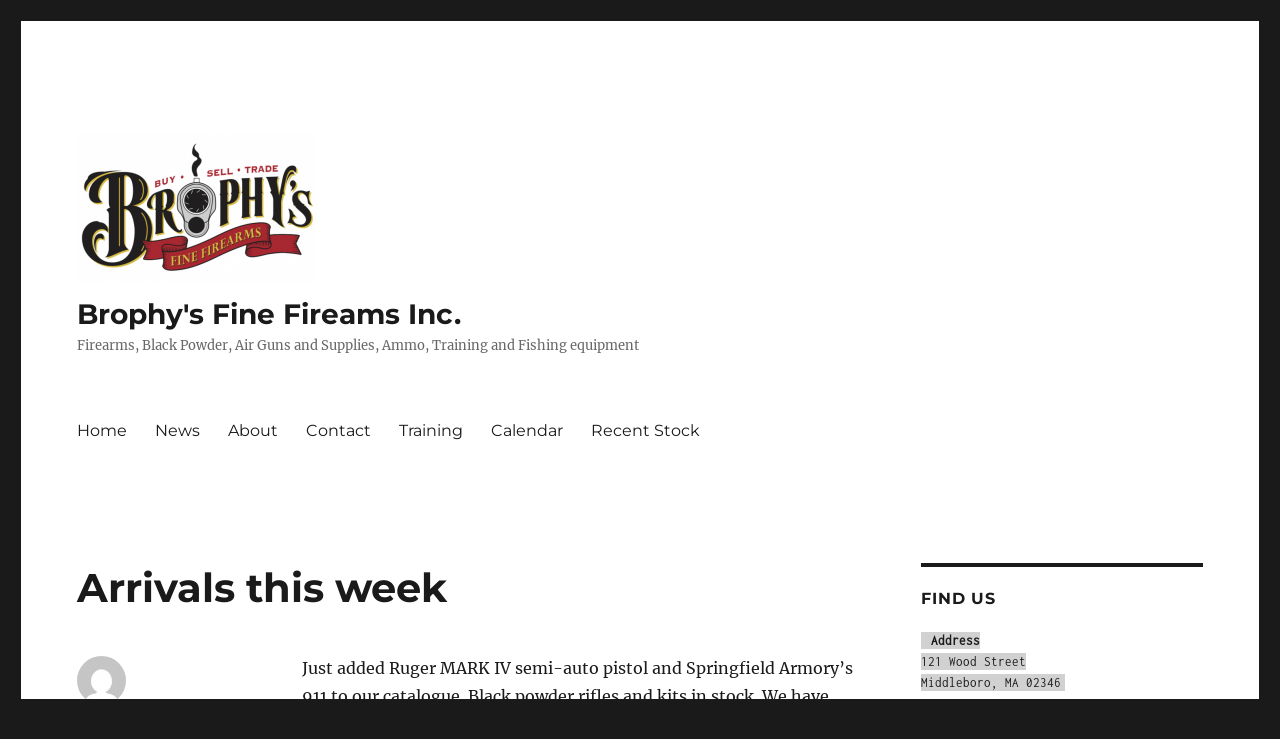

--- FILE ---
content_type: text/html; charset=UTF-8
request_url: http://www.brophyguns.com/index.php/2018/12/09/arrivals-this-week/
body_size: 34709
content:
<!DOCTYPE html>
<html lang="en-US" class="no-js">
<head>
	<meta charset="UTF-8">
	<meta name="viewport" content="width=device-width, initial-scale=1.0">
	<link rel="profile" href="https://gmpg.org/xfn/11">
		<script>
(function(html){html.className = html.className.replace(/\bno-js\b/,'js')})(document.documentElement);
//# sourceURL=twentysixteen_javascript_detection
</script>
<meta name='robots' content='index, follow, max-image-preview:large, max-snippet:-1, max-video-preview:-1' />

	<!-- This site is optimized with the Yoast SEO plugin v26.5 - https://yoast.com/wordpress/plugins/seo/ -->
	<title>Arrivals this week - Brophy&#039;s Fine Fireams Inc.</title>
	<link rel="canonical" href="http://www.brophyguns.com/index.php/2018/12/09/arrivals-this-week/" />
	<meta property="og:locale" content="en_US" />
	<meta property="og:type" content="article" />
	<meta property="og:title" content="Arrivals this week - Brophy&#039;s Fine Fireams Inc." />
	<meta property="og:description" content="Just added&nbsp;Ruger MARK IV semi-auto pistol and&nbsp;Springfield Armory’s 911 to our catalogue.&nbsp;Black powder rifles and kits in stock. We have Traditions, Knights, and Thompson Center brands. Get them before the &hellip; Continue reading &quot;Arrivals this week&quot;" />
	<meta property="og:url" content="http://www.brophyguns.com/index.php/2018/12/09/arrivals-this-week/" />
	<meta property="og:site_name" content="Brophy&#039;s Fine Fireams Inc." />
	<meta property="article:publisher" content="https://www.facebook.com/people/Brophys-Fine-Firearms/100063606729669/yoast" />
	<meta property="article:published_time" content="2018-12-09T04:18:49+00:00" />
	<meta property="article:modified_time" content="2019-07-21T18:31:50+00:00" />
	<meta name="author" content="Phil" />
	<meta name="twitter:card" content="summary_large_image" />
	<meta name="twitter:label1" content="Written by" />
	<meta name="twitter:data1" content="Phil" />
	<script type="application/ld+json" class="yoast-schema-graph">{"@context":"https://schema.org","@graph":[{"@type":"Article","@id":"http://www.brophyguns.com/index.php/2018/12/09/arrivals-this-week/#article","isPartOf":{"@id":"http://www.brophyguns.com/index.php/2018/12/09/arrivals-this-week/"},"author":{"name":"Phil","@id":"http://www.brophyguns.com/#/schema/person/ce9ae550ca1a3c9d5dc988ec1983bac0"},"headline":"Arrivals this week","datePublished":"2018-12-09T04:18:49+00:00","dateModified":"2019-07-21T18:31:50+00:00","mainEntityOfPage":{"@id":"http://www.brophyguns.com/index.php/2018/12/09/arrivals-this-week/"},"wordCount":41,"publisher":{"@id":"http://www.brophyguns.com/#organization"},"inLanguage":"en-US"},{"@type":"WebPage","@id":"http://www.brophyguns.com/index.php/2018/12/09/arrivals-this-week/","url":"http://www.brophyguns.com/index.php/2018/12/09/arrivals-this-week/","name":"Arrivals this week - Brophy&#039;s Fine Fireams Inc.","isPartOf":{"@id":"http://www.brophyguns.com/#website"},"datePublished":"2018-12-09T04:18:49+00:00","dateModified":"2019-07-21T18:31:50+00:00","breadcrumb":{"@id":"http://www.brophyguns.com/index.php/2018/12/09/arrivals-this-week/#breadcrumb"},"inLanguage":"en-US","potentialAction":[{"@type":"ReadAction","target":["http://www.brophyguns.com/index.php/2018/12/09/arrivals-this-week/"]}]},{"@type":"BreadcrumbList","@id":"http://www.brophyguns.com/index.php/2018/12/09/arrivals-this-week/#breadcrumb","itemListElement":[{"@type":"ListItem","position":1,"name":"Home","item":"http://www.brophyguns.com/"},{"@type":"ListItem","position":2,"name":"News","item":"http://www.brophyguns.com/index.php/news/"},{"@type":"ListItem","position":3,"name":"Arrivals this week"}]},{"@type":"WebSite","@id":"http://www.brophyguns.com/#website","url":"http://www.brophyguns.com/","name":"Brophy&#039;s Fine Fireams Inc.","description":"Firearms, Black Powder, Air Guns and Supplies, Ammo, Training and Fishing equipment","publisher":{"@id":"http://www.brophyguns.com/#organization"},"potentialAction":[{"@type":"SearchAction","target":{"@type":"EntryPoint","urlTemplate":"http://www.brophyguns.com/?s={search_term_string}"},"query-input":{"@type":"PropertyValueSpecification","valueRequired":true,"valueName":"search_term_string"}}],"inLanguage":"en-US"},{"@type":"Organization","@id":"http://www.brophyguns.com/#organization","name":"Brophy's Fine Firearms","url":"http://www.brophyguns.com/","logo":{"@type":"ImageObject","inLanguage":"en-US","@id":"http://www.brophyguns.com/#/schema/logo/image/","url":"http://www.brophyguns.com/wp-content/uploads/2017/11/cropped-try1-e1528676836497-10.png","contentUrl":"http://www.brophyguns.com/wp-content/uploads/2017/11/cropped-try1-e1528676836497-10.png","width":240,"height":150,"caption":"Brophy's Fine Firearms"},"image":{"@id":"http://www.brophyguns.com/#/schema/logo/image/"},"sameAs":["https://www.facebook.com/people/Brophys-Fine-Firearms/100063606729669/yoast"]},{"@type":"Person","@id":"http://www.brophyguns.com/#/schema/person/ce9ae550ca1a3c9d5dc988ec1983bac0","name":"Phil","image":{"@type":"ImageObject","inLanguage":"en-US","@id":"http://www.brophyguns.com/#/schema/person/image/","url":"https://secure.gravatar.com/avatar/6ce82b325c634fe1796ed8aa534039dc59afba7ad9809dd07035c83a32175ae8?s=96&d=mm&r=g","contentUrl":"https://secure.gravatar.com/avatar/6ce82b325c634fe1796ed8aa534039dc59afba7ad9809dd07035c83a32175ae8?s=96&d=mm&r=g","caption":"Phil"},"url":"http://www.brophyguns.com/index.php/author/admin/"}]}</script>
	<!-- / Yoast SEO plugin. -->


<link rel="alternate" type="application/rss+xml" title="Brophy&#039;s Fine Fireams Inc.  &raquo; Feed" href="http://www.brophyguns.com/index.php/feed/" />
<link rel="alternate" type="application/rss+xml" title="Brophy&#039;s Fine Fireams Inc.  &raquo; Comments Feed" href="http://www.brophyguns.com/index.php/comments/feed/" />
<link rel="alternate" type="text/calendar" title="Brophy&#039;s Fine Fireams Inc.  &raquo; iCal Feed" href="http://www.brophyguns.com/index.php/events/?ical=1" />
<link rel="alternate" title="oEmbed (JSON)" type="application/json+oembed" href="http://www.brophyguns.com/index.php/wp-json/oembed/1.0/embed?url=http%3A%2F%2Fwww.brophyguns.com%2Findex.php%2F2018%2F12%2F09%2Farrivals-this-week%2F" />
<link rel="alternate" title="oEmbed (XML)" type="text/xml+oembed" href="http://www.brophyguns.com/index.php/wp-json/oembed/1.0/embed?url=http%3A%2F%2Fwww.brophyguns.com%2Findex.php%2F2018%2F12%2F09%2Farrivals-this-week%2F&#038;format=xml" />
<style id='wp-img-auto-sizes-contain-inline-css'>
img:is([sizes=auto i],[sizes^="auto," i]){contain-intrinsic-size:3000px 1500px}
/*# sourceURL=wp-img-auto-sizes-contain-inline-css */
</style>
<style id='wp-emoji-styles-inline-css'>

	img.wp-smiley, img.emoji {
		display: inline !important;
		border: none !important;
		box-shadow: none !important;
		height: 1em !important;
		width: 1em !important;
		margin: 0 0.07em !important;
		vertical-align: -0.1em !important;
		background: none !important;
		padding: 0 !important;
	}
/*# sourceURL=wp-emoji-styles-inline-css */
</style>
<link rel='stylesheet' id='wp-block-library-css' href='http://www.brophyguns.com/wp-includes/css/dist/block-library/style.min.css?ver=6.9' media='all' />
<style id='global-styles-inline-css'>
:root{--wp--preset--aspect-ratio--square: 1;--wp--preset--aspect-ratio--4-3: 4/3;--wp--preset--aspect-ratio--3-4: 3/4;--wp--preset--aspect-ratio--3-2: 3/2;--wp--preset--aspect-ratio--2-3: 2/3;--wp--preset--aspect-ratio--16-9: 16/9;--wp--preset--aspect-ratio--9-16: 9/16;--wp--preset--color--black: #000000;--wp--preset--color--cyan-bluish-gray: #abb8c3;--wp--preset--color--white: #fff;--wp--preset--color--pale-pink: #f78da7;--wp--preset--color--vivid-red: #cf2e2e;--wp--preset--color--luminous-vivid-orange: #ff6900;--wp--preset--color--luminous-vivid-amber: #fcb900;--wp--preset--color--light-green-cyan: #7bdcb5;--wp--preset--color--vivid-green-cyan: #00d084;--wp--preset--color--pale-cyan-blue: #8ed1fc;--wp--preset--color--vivid-cyan-blue: #0693e3;--wp--preset--color--vivid-purple: #9b51e0;--wp--preset--color--dark-gray: #1a1a1a;--wp--preset--color--medium-gray: #686868;--wp--preset--color--light-gray: #e5e5e5;--wp--preset--color--blue-gray: #4d545c;--wp--preset--color--bright-blue: #007acc;--wp--preset--color--light-blue: #9adffd;--wp--preset--color--dark-brown: #402b30;--wp--preset--color--medium-brown: #774e24;--wp--preset--color--dark-red: #640c1f;--wp--preset--color--bright-red: #ff675f;--wp--preset--color--yellow: #ffef8e;--wp--preset--gradient--vivid-cyan-blue-to-vivid-purple: linear-gradient(135deg,rgb(6,147,227) 0%,rgb(155,81,224) 100%);--wp--preset--gradient--light-green-cyan-to-vivid-green-cyan: linear-gradient(135deg,rgb(122,220,180) 0%,rgb(0,208,130) 100%);--wp--preset--gradient--luminous-vivid-amber-to-luminous-vivid-orange: linear-gradient(135deg,rgb(252,185,0) 0%,rgb(255,105,0) 100%);--wp--preset--gradient--luminous-vivid-orange-to-vivid-red: linear-gradient(135deg,rgb(255,105,0) 0%,rgb(207,46,46) 100%);--wp--preset--gradient--very-light-gray-to-cyan-bluish-gray: linear-gradient(135deg,rgb(238,238,238) 0%,rgb(169,184,195) 100%);--wp--preset--gradient--cool-to-warm-spectrum: linear-gradient(135deg,rgb(74,234,220) 0%,rgb(151,120,209) 20%,rgb(207,42,186) 40%,rgb(238,44,130) 60%,rgb(251,105,98) 80%,rgb(254,248,76) 100%);--wp--preset--gradient--blush-light-purple: linear-gradient(135deg,rgb(255,206,236) 0%,rgb(152,150,240) 100%);--wp--preset--gradient--blush-bordeaux: linear-gradient(135deg,rgb(254,205,165) 0%,rgb(254,45,45) 50%,rgb(107,0,62) 100%);--wp--preset--gradient--luminous-dusk: linear-gradient(135deg,rgb(255,203,112) 0%,rgb(199,81,192) 50%,rgb(65,88,208) 100%);--wp--preset--gradient--pale-ocean: linear-gradient(135deg,rgb(255,245,203) 0%,rgb(182,227,212) 50%,rgb(51,167,181) 100%);--wp--preset--gradient--electric-grass: linear-gradient(135deg,rgb(202,248,128) 0%,rgb(113,206,126) 100%);--wp--preset--gradient--midnight: linear-gradient(135deg,rgb(2,3,129) 0%,rgb(40,116,252) 100%);--wp--preset--font-size--small: 13px;--wp--preset--font-size--medium: 20px;--wp--preset--font-size--large: 36px;--wp--preset--font-size--x-large: 42px;--wp--preset--spacing--20: 0.44rem;--wp--preset--spacing--30: 0.67rem;--wp--preset--spacing--40: 1rem;--wp--preset--spacing--50: 1.5rem;--wp--preset--spacing--60: 2.25rem;--wp--preset--spacing--70: 3.38rem;--wp--preset--spacing--80: 5.06rem;--wp--preset--shadow--natural: 6px 6px 9px rgba(0, 0, 0, 0.2);--wp--preset--shadow--deep: 12px 12px 50px rgba(0, 0, 0, 0.4);--wp--preset--shadow--sharp: 6px 6px 0px rgba(0, 0, 0, 0.2);--wp--preset--shadow--outlined: 6px 6px 0px -3px rgb(255, 255, 255), 6px 6px rgb(0, 0, 0);--wp--preset--shadow--crisp: 6px 6px 0px rgb(0, 0, 0);}:where(.is-layout-flex){gap: 0.5em;}:where(.is-layout-grid){gap: 0.5em;}body .is-layout-flex{display: flex;}.is-layout-flex{flex-wrap: wrap;align-items: center;}.is-layout-flex > :is(*, div){margin: 0;}body .is-layout-grid{display: grid;}.is-layout-grid > :is(*, div){margin: 0;}:where(.wp-block-columns.is-layout-flex){gap: 2em;}:where(.wp-block-columns.is-layout-grid){gap: 2em;}:where(.wp-block-post-template.is-layout-flex){gap: 1.25em;}:where(.wp-block-post-template.is-layout-grid){gap: 1.25em;}.has-black-color{color: var(--wp--preset--color--black) !important;}.has-cyan-bluish-gray-color{color: var(--wp--preset--color--cyan-bluish-gray) !important;}.has-white-color{color: var(--wp--preset--color--white) !important;}.has-pale-pink-color{color: var(--wp--preset--color--pale-pink) !important;}.has-vivid-red-color{color: var(--wp--preset--color--vivid-red) !important;}.has-luminous-vivid-orange-color{color: var(--wp--preset--color--luminous-vivid-orange) !important;}.has-luminous-vivid-amber-color{color: var(--wp--preset--color--luminous-vivid-amber) !important;}.has-light-green-cyan-color{color: var(--wp--preset--color--light-green-cyan) !important;}.has-vivid-green-cyan-color{color: var(--wp--preset--color--vivid-green-cyan) !important;}.has-pale-cyan-blue-color{color: var(--wp--preset--color--pale-cyan-blue) !important;}.has-vivid-cyan-blue-color{color: var(--wp--preset--color--vivid-cyan-blue) !important;}.has-vivid-purple-color{color: var(--wp--preset--color--vivid-purple) !important;}.has-black-background-color{background-color: var(--wp--preset--color--black) !important;}.has-cyan-bluish-gray-background-color{background-color: var(--wp--preset--color--cyan-bluish-gray) !important;}.has-white-background-color{background-color: var(--wp--preset--color--white) !important;}.has-pale-pink-background-color{background-color: var(--wp--preset--color--pale-pink) !important;}.has-vivid-red-background-color{background-color: var(--wp--preset--color--vivid-red) !important;}.has-luminous-vivid-orange-background-color{background-color: var(--wp--preset--color--luminous-vivid-orange) !important;}.has-luminous-vivid-amber-background-color{background-color: var(--wp--preset--color--luminous-vivid-amber) !important;}.has-light-green-cyan-background-color{background-color: var(--wp--preset--color--light-green-cyan) !important;}.has-vivid-green-cyan-background-color{background-color: var(--wp--preset--color--vivid-green-cyan) !important;}.has-pale-cyan-blue-background-color{background-color: var(--wp--preset--color--pale-cyan-blue) !important;}.has-vivid-cyan-blue-background-color{background-color: var(--wp--preset--color--vivid-cyan-blue) !important;}.has-vivid-purple-background-color{background-color: var(--wp--preset--color--vivid-purple) !important;}.has-black-border-color{border-color: var(--wp--preset--color--black) !important;}.has-cyan-bluish-gray-border-color{border-color: var(--wp--preset--color--cyan-bluish-gray) !important;}.has-white-border-color{border-color: var(--wp--preset--color--white) !important;}.has-pale-pink-border-color{border-color: var(--wp--preset--color--pale-pink) !important;}.has-vivid-red-border-color{border-color: var(--wp--preset--color--vivid-red) !important;}.has-luminous-vivid-orange-border-color{border-color: var(--wp--preset--color--luminous-vivid-orange) !important;}.has-luminous-vivid-amber-border-color{border-color: var(--wp--preset--color--luminous-vivid-amber) !important;}.has-light-green-cyan-border-color{border-color: var(--wp--preset--color--light-green-cyan) !important;}.has-vivid-green-cyan-border-color{border-color: var(--wp--preset--color--vivid-green-cyan) !important;}.has-pale-cyan-blue-border-color{border-color: var(--wp--preset--color--pale-cyan-blue) !important;}.has-vivid-cyan-blue-border-color{border-color: var(--wp--preset--color--vivid-cyan-blue) !important;}.has-vivid-purple-border-color{border-color: var(--wp--preset--color--vivid-purple) !important;}.has-vivid-cyan-blue-to-vivid-purple-gradient-background{background: var(--wp--preset--gradient--vivid-cyan-blue-to-vivid-purple) !important;}.has-light-green-cyan-to-vivid-green-cyan-gradient-background{background: var(--wp--preset--gradient--light-green-cyan-to-vivid-green-cyan) !important;}.has-luminous-vivid-amber-to-luminous-vivid-orange-gradient-background{background: var(--wp--preset--gradient--luminous-vivid-amber-to-luminous-vivid-orange) !important;}.has-luminous-vivid-orange-to-vivid-red-gradient-background{background: var(--wp--preset--gradient--luminous-vivid-orange-to-vivid-red) !important;}.has-very-light-gray-to-cyan-bluish-gray-gradient-background{background: var(--wp--preset--gradient--very-light-gray-to-cyan-bluish-gray) !important;}.has-cool-to-warm-spectrum-gradient-background{background: var(--wp--preset--gradient--cool-to-warm-spectrum) !important;}.has-blush-light-purple-gradient-background{background: var(--wp--preset--gradient--blush-light-purple) !important;}.has-blush-bordeaux-gradient-background{background: var(--wp--preset--gradient--blush-bordeaux) !important;}.has-luminous-dusk-gradient-background{background: var(--wp--preset--gradient--luminous-dusk) !important;}.has-pale-ocean-gradient-background{background: var(--wp--preset--gradient--pale-ocean) !important;}.has-electric-grass-gradient-background{background: var(--wp--preset--gradient--electric-grass) !important;}.has-midnight-gradient-background{background: var(--wp--preset--gradient--midnight) !important;}.has-small-font-size{font-size: var(--wp--preset--font-size--small) !important;}.has-medium-font-size{font-size: var(--wp--preset--font-size--medium) !important;}.has-large-font-size{font-size: var(--wp--preset--font-size--large) !important;}.has-x-large-font-size{font-size: var(--wp--preset--font-size--x-large) !important;}
/*# sourceURL=global-styles-inline-css */
</style>

<style id='classic-theme-styles-inline-css'>
/*! This file is auto-generated */
.wp-block-button__link{color:#fff;background-color:#32373c;border-radius:9999px;box-shadow:none;text-decoration:none;padding:calc(.667em + 2px) calc(1.333em + 2px);font-size:1.125em}.wp-block-file__button{background:#32373c;color:#fff;text-decoration:none}
/*# sourceURL=/wp-includes/css/classic-themes.min.css */
</style>
<link rel='stylesheet' id='twentysixteen-fonts-css' href='http://www.brophyguns.com/wp-content/themes/twentysixteen/fonts/merriweather-plus-montserrat-plus-inconsolata.css?ver=20230328' media='all' />
<link rel='stylesheet' id='genericons-css' href='http://www.brophyguns.com/wp-content/themes/twentysixteen/genericons/genericons.css?ver=20251101' media='all' />
<link rel='stylesheet' id='twentysixteen-style-css' href='http://www.brophyguns.com/wp-content/themes/twentysixteen/style.css?ver=20251202' media='all' />
<link rel='stylesheet' id='twentysixteen-block-style-css' href='http://www.brophyguns.com/wp-content/themes/twentysixteen/css/blocks.css?ver=20240817' media='all' />
<script src="http://www.brophyguns.com/wp-includes/js/jquery/jquery.min.js?ver=3.7.1" id="jquery-core-js"></script>
<script src="http://www.brophyguns.com/wp-includes/js/jquery/jquery-migrate.min.js?ver=3.4.1" id="jquery-migrate-js"></script>
<script id="twentysixteen-script-js-extra">
var screenReaderText = {"expand":"expand child menu","collapse":"collapse child menu"};
//# sourceURL=twentysixteen-script-js-extra
</script>
<script src="http://www.brophyguns.com/wp-content/themes/twentysixteen/js/functions.js?ver=20230629" id="twentysixteen-script-js" defer data-wp-strategy="defer"></script>
<link rel="https://api.w.org/" href="http://www.brophyguns.com/index.php/wp-json/" /><link rel="alternate" title="JSON" type="application/json" href="http://www.brophyguns.com/index.php/wp-json/wp/v2/posts/321" /><link rel="EditURI" type="application/rsd+xml" title="RSD" href="http://www.brophyguns.com/xmlrpc.php?rsd" />
<meta name="generator" content="WordPress 6.9" />
<link rel='shortlink' href='http://www.brophyguns.com/?p=321' />
    
    <script type="text/javascript">
        var ajaxurl = 'http://www.brophyguns.com/wp-admin/admin-ajax.php';
    </script>
<meta name="tec-api-version" content="v1"><meta name="tec-api-origin" content="http://www.brophyguns.com"><link rel="alternate" href="http://www.brophyguns.com/index.php/wp-json/tribe/events/v1/" /></head>

<body class="wp-singular post-template-default single single-post postid-321 single-format-standard wp-custom-logo wp-embed-responsive wp-theme-twentysixteen tribe-no-js group-blog">
<div id="page" class="site">
	<div class="site-inner">
		<a class="skip-link screen-reader-text" href="#content">
			Skip to content		</a>

		<header id="masthead" class="site-header">
			<div class="site-header-main">
				<div class="site-branding">
					<a href="http://www.brophyguns.com/" class="custom-logo-link" rel="home"><img width="240" height="150" src="http://www.brophyguns.com/wp-content/uploads/2017/11/cropped-try1-e1528676836497-10.png" class="custom-logo" alt="Brophy&#039;s Fine Fireams Inc. " decoding="async" /></a>						<p class="site-title"><a href="http://www.brophyguns.com/" rel="home" >Brophy&#039;s Fine Fireams Inc. </a></p>
												<p class="site-description">Firearms, Black Powder, Air Guns and Supplies, Ammo, Training and Fishing equipment</p>
									</div><!-- .site-branding -->

									<button id="menu-toggle" class="menu-toggle">Menu</button>

					<div id="site-header-menu" class="site-header-menu">
													<nav id="site-navigation" class="main-navigation" aria-label="Primary Menu">
								<div class="menu-top-menu-container"><ul id="menu-top-menu" class="primary-menu"><li id="menu-item-18" class="menu-item menu-item-type-custom menu-item-object-custom menu-item-home menu-item-18"><a href="http://www.brophyguns.com/">Home</a></li>
<li id="menu-item-154" class="menu-item menu-item-type-post_type menu-item-object-page current_page_parent menu-item-154"><a href="http://www.brophyguns.com/index.php/news/">News</a></li>
<li id="menu-item-19" class="menu-item menu-item-type-post_type menu-item-object-page menu-item-19"><a href="http://www.brophyguns.com/index.php/about/">About</a></li>
<li id="menu-item-21" class="menu-item menu-item-type-post_type menu-item-object-page menu-item-21"><a href="http://www.brophyguns.com/index.php/contact/">Contact</a></li>
<li id="menu-item-206" class="menu-item menu-item-type-post_type menu-item-object-page menu-item-206"><a href="http://www.brophyguns.com/index.php/training/">Training</a></li>
<li id="menu-item-961" class="menu-item menu-item-type-custom menu-item-object-custom menu-item-961"><a href="http://www.brophyguns.com/index.php/events/">Calendar</a></li>
<li id="menu-item-123" class="menu-item menu-item-type-post_type menu-item-object-page menu-item-123"><a href="http://www.brophyguns.com/index.php/a-homepage-section/">Recent Stock</a></li>
</ul></div>							</nav><!-- .main-navigation -->
						
											</div><!-- .site-header-menu -->
							</div><!-- .site-header-main -->

					</header><!-- .site-header -->

		<div id="content" class="site-content">

<div id="primary" class="content-area">
	<main id="main" class="site-main">
		
<article id="post-321" class="post-321 post type-post status-publish format-standard hentry category-uncategorized">
	<header class="entry-header">
		<h1 class="entry-title">Arrivals this week</h1>	</header><!-- .entry-header -->

	
	
	<div class="entry-content">
		<p>Just added&nbsp;Ruger MARK IV semi-auto pistol and&nbsp;Springfield Armory’s 911 to our catalogue.&nbsp;Black powder rifles and kits in stock. We have Traditions, Knights, and Thompson Center brands. Get them before the season arrives.</p>
	</div><!-- .entry-content -->

	<footer class="entry-footer">
		<span class="byline"><img alt='' src='https://secure.gravatar.com/avatar/6ce82b325c634fe1796ed8aa534039dc59afba7ad9809dd07035c83a32175ae8?s=49&#038;d=mm&#038;r=g' srcset='https://secure.gravatar.com/avatar/6ce82b325c634fe1796ed8aa534039dc59afba7ad9809dd07035c83a32175ae8?s=98&#038;d=mm&#038;r=g 2x' class='avatar avatar-49 photo' height='49' width='49' decoding='async'/><span class="screen-reader-text">Author </span><span class="author vcard"><a class="url fn n" href="http://www.brophyguns.com/index.php/author/admin/">Phil</a></span></span><span class="posted-on"><span class="screen-reader-text">Posted on </span><a href="http://www.brophyguns.com/index.php/2018/12/09/arrivals-this-week/" rel="bookmark"><time class="entry-date published" datetime="2018-12-09T04:18:49+00:00">December 9, 2018</time><time class="updated" datetime="2019-07-21T18:31:50+00:00">July 21, 2019</time></a></span><span class="cat-links"><span class="screen-reader-text">Categories </span><a href="http://www.brophyguns.com/index.php/category/uncategorized/" rel="category tag">Uncategorized</a></span>			</footer><!-- .entry-footer -->
</article><!-- #post-321 -->

	<nav class="navigation post-navigation" aria-label="Posts">
		<h2 class="screen-reader-text">Post navigation</h2>
		<div class="nav-links"><div class="nav-previous"><a href="http://www.brophyguns.com/index.php/2018/11/29/knight-black-power-rifles-have-arrived/" rel="prev"><span class="meta-nav" aria-hidden="true">Previous</span> <span class="screen-reader-text">Previous post:</span> <span class="post-title">Knight black power rifles have arrived</span></a></div><div class="nav-next"><a href="http://www.brophyguns.com/index.php/2018/12/26/december-ltc-class/" rel="next"><span class="meta-nav" aria-hidden="true">Next</span> <span class="screen-reader-text">Next post:</span> <span class="post-title">December LTC class &#8211; Rescheduled</span></a></div></div>
	</nav>
	</main><!-- .site-main -->

	<aside id="content-bottom-widgets" class="content-bottom-widgets">
			<div class="widget-area">
			<section id="text-4" class="widget widget_text"><h2 class="widget-title">Find Us</h2>			<div class="textwidget"><p><strong>Address</strong><br />
121 Wood Street<br />
Downstairs in  Reedy&#8217;s Archery<br />
Middleboro, MA 02346</p>
<p>Instruction is by appointment.</p>
</div>
		</section>		</div><!-- .widget-area -->
	
			<div class="widget-area">
			<section id="text-5" class="widget widget_text"><h2 class="widget-title">About This Site</h2>			<div class="textwidget"><p>Welcome to Brophy&#8217;s Fine Firearms.</p>
<p>Visit us here or on facebooks for updates.  <a href="https://www.facebook.com/Brophys-Fine-Firearms-295073284311467/">https://www.facebook.com/Brophys-Fine-Firearms-295073284311467/</a></p>
</div>
		</section><section id="search-4" class="widget widget_search"><h2 class="widget-title">Search</h2>
<form role="search" method="get" class="search-form" action="http://www.brophyguns.com/">
	<label>
		<span class="screen-reader-text">
			Search for:		</span>
		<input type="search" class="search-field" placeholder="Search &hellip;" value="" name="s" />
	</label>
	<button type="submit" class="search-submit"><span class="screen-reader-text">
		Search	</span></button>
</form>
</section>		</div><!-- .widget-area -->
	</aside><!-- .content-bottom-widgets -->

</div><!-- .content-area -->


	<aside id="secondary" class="sidebar widget-area">
		<section id="text-2" class="widget widget_text"><h2 class="widget-title">Find Us</h2>			<div class="textwidget"><p><code></code><code><strong>Address</strong><br />
121 Wood Street<br />
Middleboro, MA 02346</code></p>
<p>We are located in the Rear of Reedy&#8217;s Archery.</p>
<p><strong>Phone</strong><br />
1-833-Brophys (1-833-276-7497)</p>
<p><strong>Shop Hours</strong></p>
<p>Mon &#8211; 1PM to 7PM</p>
<p>Tue -Thurs &#8211; 11 am to 7 pm</p>
<p>Friday &#8211; closed</p>
<p>Sat &#8211; 10 am &#8211; 4 pm</p>
<p>Sunday &#8211; closed</p>
<p>Please call if you need an appointment outside of these hours.  We will do our best to assist you.</p>
</div>
		</section><section id="search-3" class="widget widget_search"><h2 class="widget-title">Search</h2>
<form role="search" method="get" class="search-form" action="http://www.brophyguns.com/">
	<label>
		<span class="screen-reader-text">
			Search for:		</span>
		<input type="search" class="search-field" placeholder="Search &hellip;" value="" name="s" />
	</label>
	<button type="submit" class="search-submit"><span class="screen-reader-text">
		Search	</span></button>
</form>
</section><section id="text-3" class="widget widget_text"><h2 class="widget-title">About This Site</h2>			<div class="textwidget"><p>Specializing in Firearms</p>
<p>Holsters, Slings, Sights, Small Safes, and other Accessories</p>
<p>New, Used, Consignments</p>
<p>Shop located in SouthEast Massachusetts</p>
<p>Air Guns, Black Powder, Training, and More</p>
</div>
		</section>	</aside><!-- .sidebar .widget-area -->

		</div><!-- .site-content -->

		<footer id="colophon" class="site-footer">
							<nav class="main-navigation" aria-label="Footer Primary Menu">
					<div class="menu-top-menu-container"><ul id="menu-top-menu-1" class="primary-menu"><li class="menu-item menu-item-type-custom menu-item-object-custom menu-item-home menu-item-18"><a href="http://www.brophyguns.com/">Home</a></li>
<li class="menu-item menu-item-type-post_type menu-item-object-page current_page_parent menu-item-154"><a href="http://www.brophyguns.com/index.php/news/">News</a></li>
<li class="menu-item menu-item-type-post_type menu-item-object-page menu-item-19"><a href="http://www.brophyguns.com/index.php/about/">About</a></li>
<li class="menu-item menu-item-type-post_type menu-item-object-page menu-item-21"><a href="http://www.brophyguns.com/index.php/contact/">Contact</a></li>
<li class="menu-item menu-item-type-post_type menu-item-object-page menu-item-206"><a href="http://www.brophyguns.com/index.php/training/">Training</a></li>
<li class="menu-item menu-item-type-custom menu-item-object-custom menu-item-961"><a href="http://www.brophyguns.com/index.php/events/">Calendar</a></li>
<li class="menu-item menu-item-type-post_type menu-item-object-page menu-item-123"><a href="http://www.brophyguns.com/index.php/a-homepage-section/">Recent Stock</a></li>
</ul></div>				</nav><!-- .main-navigation -->
			
			
			<div class="site-info">
								<span class="site-title"><a href="http://www.brophyguns.com/" rel="home">Brophy&#039;s Fine Fireams Inc. </a></span>
								<a href="https://wordpress.org/" class="imprint">
					Proudly powered by WordPress				</a>
			</div><!-- .site-info -->
		</footer><!-- .site-footer -->
	</div><!-- .site-inner -->
</div><!-- .site -->

<script type="speculationrules">
{"prefetch":[{"source":"document","where":{"and":[{"href_matches":"/*"},{"not":{"href_matches":["/wp-*.php","/wp-admin/*","/wp-content/uploads/*","/wp-content/*","/wp-content/plugins/*","/wp-content/themes/twentysixteen/*","/*\\?(.+)"]}},{"not":{"selector_matches":"a[rel~=\"nofollow\"]"}},{"not":{"selector_matches":".no-prefetch, .no-prefetch a"}}]},"eagerness":"conservative"}]}
</script>
		<script>
		( function ( body ) {
			'use strict';
			body.className = body.className.replace( /\btribe-no-js\b/, 'tribe-js' );
		} )( document.body );
		</script>
		<script> /* <![CDATA[ */var tribe_l10n_datatables = {"aria":{"sort_ascending":": activate to sort column ascending","sort_descending":": activate to sort column descending"},"length_menu":"Show _MENU_ entries","empty_table":"No data available in table","info":"Showing _START_ to _END_ of _TOTAL_ entries","info_empty":"Showing 0 to 0 of 0 entries","info_filtered":"(filtered from _MAX_ total entries)","zero_records":"No matching records found","search":"Search:","all_selected_text":"All items on this page were selected. ","select_all_link":"Select all pages","clear_selection":"Clear Selection.","pagination":{"all":"All","next":"Next","previous":"Previous"},"select":{"rows":{"0":"","_":": Selected %d rows","1":": Selected 1 row"}},"datepicker":{"dayNames":["Sunday","Monday","Tuesday","Wednesday","Thursday","Friday","Saturday"],"dayNamesShort":["Sun","Mon","Tue","Wed","Thu","Fri","Sat"],"dayNamesMin":["S","M","T","W","T","F","S"],"monthNames":["January","February","March","April","May","June","July","August","September","October","November","December"],"monthNamesShort":["January","February","March","April","May","June","July","August","September","October","November","December"],"monthNamesMin":["Jan","Feb","Mar","Apr","May","Jun","Jul","Aug","Sep","Oct","Nov","Dec"],"nextText":"Next","prevText":"Prev","currentText":"Today","closeText":"Done","today":"Today","clear":"Clear"}};/* ]]> */ </script><script src="http://www.brophyguns.com/wp-content/plugins/the-events-calendar/common/build/js/user-agent.js?ver=da75d0bdea6dde3898df" id="tec-user-agent-js"></script>
<script id="wp-emoji-settings" type="application/json">
{"baseUrl":"https://s.w.org/images/core/emoji/17.0.2/72x72/","ext":".png","svgUrl":"https://s.w.org/images/core/emoji/17.0.2/svg/","svgExt":".svg","source":{"concatemoji":"http://www.brophyguns.com/wp-includes/js/wp-emoji-release.min.js?ver=6.9"}}
</script>
<script type="module">
/*! This file is auto-generated */
const a=JSON.parse(document.getElementById("wp-emoji-settings").textContent),o=(window._wpemojiSettings=a,"wpEmojiSettingsSupports"),s=["flag","emoji"];function i(e){try{var t={supportTests:e,timestamp:(new Date).valueOf()};sessionStorage.setItem(o,JSON.stringify(t))}catch(e){}}function c(e,t,n){e.clearRect(0,0,e.canvas.width,e.canvas.height),e.fillText(t,0,0);t=new Uint32Array(e.getImageData(0,0,e.canvas.width,e.canvas.height).data);e.clearRect(0,0,e.canvas.width,e.canvas.height),e.fillText(n,0,0);const a=new Uint32Array(e.getImageData(0,0,e.canvas.width,e.canvas.height).data);return t.every((e,t)=>e===a[t])}function p(e,t){e.clearRect(0,0,e.canvas.width,e.canvas.height),e.fillText(t,0,0);var n=e.getImageData(16,16,1,1);for(let e=0;e<n.data.length;e++)if(0!==n.data[e])return!1;return!0}function u(e,t,n,a){switch(t){case"flag":return n(e,"\ud83c\udff3\ufe0f\u200d\u26a7\ufe0f","\ud83c\udff3\ufe0f\u200b\u26a7\ufe0f")?!1:!n(e,"\ud83c\udde8\ud83c\uddf6","\ud83c\udde8\u200b\ud83c\uddf6")&&!n(e,"\ud83c\udff4\udb40\udc67\udb40\udc62\udb40\udc65\udb40\udc6e\udb40\udc67\udb40\udc7f","\ud83c\udff4\u200b\udb40\udc67\u200b\udb40\udc62\u200b\udb40\udc65\u200b\udb40\udc6e\u200b\udb40\udc67\u200b\udb40\udc7f");case"emoji":return!a(e,"\ud83e\u1fac8")}return!1}function f(e,t,n,a){let r;const o=(r="undefined"!=typeof WorkerGlobalScope&&self instanceof WorkerGlobalScope?new OffscreenCanvas(300,150):document.createElement("canvas")).getContext("2d",{willReadFrequently:!0}),s=(o.textBaseline="top",o.font="600 32px Arial",{});return e.forEach(e=>{s[e]=t(o,e,n,a)}),s}function r(e){var t=document.createElement("script");t.src=e,t.defer=!0,document.head.appendChild(t)}a.supports={everything:!0,everythingExceptFlag:!0},new Promise(t=>{let n=function(){try{var e=JSON.parse(sessionStorage.getItem(o));if("object"==typeof e&&"number"==typeof e.timestamp&&(new Date).valueOf()<e.timestamp+604800&&"object"==typeof e.supportTests)return e.supportTests}catch(e){}return null}();if(!n){if("undefined"!=typeof Worker&&"undefined"!=typeof OffscreenCanvas&&"undefined"!=typeof URL&&URL.createObjectURL&&"undefined"!=typeof Blob)try{var e="postMessage("+f.toString()+"("+[JSON.stringify(s),u.toString(),c.toString(),p.toString()].join(",")+"));",a=new Blob([e],{type:"text/javascript"});const r=new Worker(URL.createObjectURL(a),{name:"wpTestEmojiSupports"});return void(r.onmessage=e=>{i(n=e.data),r.terminate(),t(n)})}catch(e){}i(n=f(s,u,c,p))}t(n)}).then(e=>{for(const n in e)a.supports[n]=e[n],a.supports.everything=a.supports.everything&&a.supports[n],"flag"!==n&&(a.supports.everythingExceptFlag=a.supports.everythingExceptFlag&&a.supports[n]);var t;a.supports.everythingExceptFlag=a.supports.everythingExceptFlag&&!a.supports.flag,a.supports.everything||((t=a.source||{}).concatemoji?r(t.concatemoji):t.wpemoji&&t.twemoji&&(r(t.twemoji),r(t.wpemoji)))});
//# sourceURL=http://www.brophyguns.com/wp-includes/js/wp-emoji-loader.min.js
</script>
</body>
</html>
